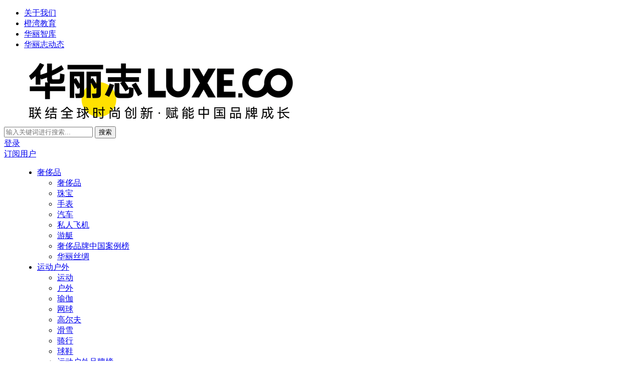

--- FILE ---
content_type: text/html; charset=UTF-8
request_url: https://luxe.co/brand/car-shoe
body_size: 48925
content:
<!DOCTYPE html>
<html lang="zh-CN">
<head>
    <meta charset="UTF-8">
    <meta name="viewport" content="width=device-width, initial-scale=1">
<title>Car Shoe &#8211; 华丽志</title>
<meta name='robots' content='max-image-preview:large' />
<style>
.home .home-banner .col-3{width:324px}
.single-content ul li, .hlz-page .page-content ul li {
    color: #000000;
    font-weight: 400;
    font-size: 16px;
    font-family: PingFangSC-Regular, PingFang SC;
    line-height: 28px;
}
.single-content a{font-size:16px !important}
.single-content hr{margin-bottom:25px}
@media (max-width:767px){
.single-content hr{margin-bottom:20px}
}
/*投究专区优化*/
.about-founder-content div>span{margin-top: 20px;display:block}
/*导航栏菜单间距*/
header .header-menu ul li{margin:0 26px}
header .header-menu.header-fix ul li{margin:0 22px}
.header-menu .sub-menu{height:auto !important}
.header-menu .sub-menu ul{gap:10px 50px}
.header-menu .sub-menu ul li{margin:0}
.header-menu ul .sub-menu li:nth-last-child(2),.header-menu ul li:last-child{margin:0 !important}
</style><link rel='dns-prefetch' href='//zz.bdstatic.com' />
<link rel='dns-prefetch' href='//res.wx.qq.com' />
<link rel='dns-prefetch' href='//lib.baomitu.com' />
<link rel='dns-prefetch' href='//image.luxe.co' />
<style id='classic-theme-styles-inline-css' type='text/css'>
/*! This file is auto-generated */
.wp-block-button__link{color:#fff;background-color:#32373c;border-radius:9999px;box-shadow:none;text-decoration:none;padding:calc(.667em + 2px) calc(1.333em + 2px);font-size:1.125em}.wp-block-file__button{background:#32373c;color:#fff;text-decoration:none}
</style>
<style id='global-styles-inline-css' type='text/css'>
body{--wp--preset--color--black: #000000;--wp--preset--color--cyan-bluish-gray: #abb8c3;--wp--preset--color--white: #ffffff;--wp--preset--color--pale-pink: #f78da7;--wp--preset--color--vivid-red: #cf2e2e;--wp--preset--color--luminous-vivid-orange: #ff6900;--wp--preset--color--luminous-vivid-amber: #fcb900;--wp--preset--color--light-green-cyan: #7bdcb5;--wp--preset--color--vivid-green-cyan: #00d084;--wp--preset--color--pale-cyan-blue: #8ed1fc;--wp--preset--color--vivid-cyan-blue: #0693e3;--wp--preset--color--vivid-purple: #9b51e0;--wp--preset--gradient--vivid-cyan-blue-to-vivid-purple: linear-gradient(135deg,rgba(6,147,227,1) 0%,rgb(155,81,224) 100%);--wp--preset--gradient--light-green-cyan-to-vivid-green-cyan: linear-gradient(135deg,rgb(122,220,180) 0%,rgb(0,208,130) 100%);--wp--preset--gradient--luminous-vivid-amber-to-luminous-vivid-orange: linear-gradient(135deg,rgba(252,185,0,1) 0%,rgba(255,105,0,1) 100%);--wp--preset--gradient--luminous-vivid-orange-to-vivid-red: linear-gradient(135deg,rgba(255,105,0,1) 0%,rgb(207,46,46) 100%);--wp--preset--gradient--very-light-gray-to-cyan-bluish-gray: linear-gradient(135deg,rgb(238,238,238) 0%,rgb(169,184,195) 100%);--wp--preset--gradient--cool-to-warm-spectrum: linear-gradient(135deg,rgb(74,234,220) 0%,rgb(151,120,209) 20%,rgb(207,42,186) 40%,rgb(238,44,130) 60%,rgb(251,105,98) 80%,rgb(254,248,76) 100%);--wp--preset--gradient--blush-light-purple: linear-gradient(135deg,rgb(255,206,236) 0%,rgb(152,150,240) 100%);--wp--preset--gradient--blush-bordeaux: linear-gradient(135deg,rgb(254,205,165) 0%,rgb(254,45,45) 50%,rgb(107,0,62) 100%);--wp--preset--gradient--luminous-dusk: linear-gradient(135deg,rgb(255,203,112) 0%,rgb(199,81,192) 50%,rgb(65,88,208) 100%);--wp--preset--gradient--pale-ocean: linear-gradient(135deg,rgb(255,245,203) 0%,rgb(182,227,212) 50%,rgb(51,167,181) 100%);--wp--preset--gradient--electric-grass: linear-gradient(135deg,rgb(202,248,128) 0%,rgb(113,206,126) 100%);--wp--preset--gradient--midnight: linear-gradient(135deg,rgb(2,3,129) 0%,rgb(40,116,252) 100%);--wp--preset--font-size--small: 13px;--wp--preset--font-size--medium: 20px;--wp--preset--font-size--large: 36px;--wp--preset--font-size--x-large: 42px;--wp--preset--spacing--20: 0.44rem;--wp--preset--spacing--30: 0.67rem;--wp--preset--spacing--40: 1rem;--wp--preset--spacing--50: 1.5rem;--wp--preset--spacing--60: 2.25rem;--wp--preset--spacing--70: 3.38rem;--wp--preset--spacing--80: 5.06rem;--wp--preset--shadow--natural: 6px 6px 9px rgba(0, 0, 0, 0.2);--wp--preset--shadow--deep: 12px 12px 50px rgba(0, 0, 0, 0.4);--wp--preset--shadow--sharp: 6px 6px 0px rgba(0, 0, 0, 0.2);--wp--preset--shadow--outlined: 6px 6px 0px -3px rgba(255, 255, 255, 1), 6px 6px rgba(0, 0, 0, 1);--wp--preset--shadow--crisp: 6px 6px 0px rgba(0, 0, 0, 1);}:where(.is-layout-flex){gap: 0.5em;}:where(.is-layout-grid){gap: 0.5em;}body .is-layout-flex{display: flex;}body .is-layout-flex{flex-wrap: wrap;align-items: center;}body .is-layout-flex > *{margin: 0;}body .is-layout-grid{display: grid;}body .is-layout-grid > *{margin: 0;}:where(.wp-block-columns.is-layout-flex){gap: 2em;}:where(.wp-block-columns.is-layout-grid){gap: 2em;}:where(.wp-block-post-template.is-layout-flex){gap: 1.25em;}:where(.wp-block-post-template.is-layout-grid){gap: 1.25em;}.has-black-color{color: var(--wp--preset--color--black) !important;}.has-cyan-bluish-gray-color{color: var(--wp--preset--color--cyan-bluish-gray) !important;}.has-white-color{color: var(--wp--preset--color--white) !important;}.has-pale-pink-color{color: var(--wp--preset--color--pale-pink) !important;}.has-vivid-red-color{color: var(--wp--preset--color--vivid-red) !important;}.has-luminous-vivid-orange-color{color: var(--wp--preset--color--luminous-vivid-orange) !important;}.has-luminous-vivid-amber-color{color: var(--wp--preset--color--luminous-vivid-amber) !important;}.has-light-green-cyan-color{color: var(--wp--preset--color--light-green-cyan) !important;}.has-vivid-green-cyan-color{color: var(--wp--preset--color--vivid-green-cyan) !important;}.has-pale-cyan-blue-color{color: var(--wp--preset--color--pale-cyan-blue) !important;}.has-vivid-cyan-blue-color{color: var(--wp--preset--color--vivid-cyan-blue) !important;}.has-vivid-purple-color{color: var(--wp--preset--color--vivid-purple) !important;}.has-black-background-color{background-color: var(--wp--preset--color--black) !important;}.has-cyan-bluish-gray-background-color{background-color: var(--wp--preset--color--cyan-bluish-gray) !important;}.has-white-background-color{background-color: var(--wp--preset--color--white) !important;}.has-pale-pink-background-color{background-color: var(--wp--preset--color--pale-pink) !important;}.has-vivid-red-background-color{background-color: var(--wp--preset--color--vivid-red) !important;}.has-luminous-vivid-orange-background-color{background-color: var(--wp--preset--color--luminous-vivid-orange) !important;}.has-luminous-vivid-amber-background-color{background-color: var(--wp--preset--color--luminous-vivid-amber) !important;}.has-light-green-cyan-background-color{background-color: var(--wp--preset--color--light-green-cyan) !important;}.has-vivid-green-cyan-background-color{background-color: var(--wp--preset--color--vivid-green-cyan) !important;}.has-pale-cyan-blue-background-color{background-color: var(--wp--preset--color--pale-cyan-blue) !important;}.has-vivid-cyan-blue-background-color{background-color: var(--wp--preset--color--vivid-cyan-blue) !important;}.has-vivid-purple-background-color{background-color: var(--wp--preset--color--vivid-purple) !important;}.has-black-border-color{border-color: var(--wp--preset--color--black) !important;}.has-cyan-bluish-gray-border-color{border-color: var(--wp--preset--color--cyan-bluish-gray) !important;}.has-white-border-color{border-color: var(--wp--preset--color--white) !important;}.has-pale-pink-border-color{border-color: var(--wp--preset--color--pale-pink) !important;}.has-vivid-red-border-color{border-color: var(--wp--preset--color--vivid-red) !important;}.has-luminous-vivid-orange-border-color{border-color: var(--wp--preset--color--luminous-vivid-orange) !important;}.has-luminous-vivid-amber-border-color{border-color: var(--wp--preset--color--luminous-vivid-amber) !important;}.has-light-green-cyan-border-color{border-color: var(--wp--preset--color--light-green-cyan) !important;}.has-vivid-green-cyan-border-color{border-color: var(--wp--preset--color--vivid-green-cyan) !important;}.has-pale-cyan-blue-border-color{border-color: var(--wp--preset--color--pale-cyan-blue) !important;}.has-vivid-cyan-blue-border-color{border-color: var(--wp--preset--color--vivid-cyan-blue) !important;}.has-vivid-purple-border-color{border-color: var(--wp--preset--color--vivid-purple) !important;}.has-vivid-cyan-blue-to-vivid-purple-gradient-background{background: var(--wp--preset--gradient--vivid-cyan-blue-to-vivid-purple) !important;}.has-light-green-cyan-to-vivid-green-cyan-gradient-background{background: var(--wp--preset--gradient--light-green-cyan-to-vivid-green-cyan) !important;}.has-luminous-vivid-amber-to-luminous-vivid-orange-gradient-background{background: var(--wp--preset--gradient--luminous-vivid-amber-to-luminous-vivid-orange) !important;}.has-luminous-vivid-orange-to-vivid-red-gradient-background{background: var(--wp--preset--gradient--luminous-vivid-orange-to-vivid-red) !important;}.has-very-light-gray-to-cyan-bluish-gray-gradient-background{background: var(--wp--preset--gradient--very-light-gray-to-cyan-bluish-gray) !important;}.has-cool-to-warm-spectrum-gradient-background{background: var(--wp--preset--gradient--cool-to-warm-spectrum) !important;}.has-blush-light-purple-gradient-background{background: var(--wp--preset--gradient--blush-light-purple) !important;}.has-blush-bordeaux-gradient-background{background: var(--wp--preset--gradient--blush-bordeaux) !important;}.has-luminous-dusk-gradient-background{background: var(--wp--preset--gradient--luminous-dusk) !important;}.has-pale-ocean-gradient-background{background: var(--wp--preset--gradient--pale-ocean) !important;}.has-electric-grass-gradient-background{background: var(--wp--preset--gradient--electric-grass) !important;}.has-midnight-gradient-background{background: var(--wp--preset--gradient--midnight) !important;}.has-small-font-size{font-size: var(--wp--preset--font-size--small) !important;}.has-medium-font-size{font-size: var(--wp--preset--font-size--medium) !important;}.has-large-font-size{font-size: var(--wp--preset--font-size--large) !important;}.has-x-large-font-size{font-size: var(--wp--preset--font-size--x-large) !important;}
.wp-block-navigation a:where(:not(.wp-element-button)){color: inherit;}
:where(.wp-block-post-template.is-layout-flex){gap: 1.25em;}:where(.wp-block-post-template.is-layout-grid){gap: 1.25em;}
:where(.wp-block-columns.is-layout-flex){gap: 2em;}:where(.wp-block-columns.is-layout-grid){gap: 2em;}
.wp-block-pullquote{font-size: 1.5em;line-height: 1.6;}
</style>
<link rel='stylesheet' id='remixicon-css' href='https://lib.baomitu.com/remixicon/4.2.0/remixicon.min.css' type='text/css' media='all' />
<link rel='stylesheet' id='dashicons-css' href='https://image.luxe.co/wp-includes/css/dashicons.min.css' type='text/css' media='all' />
<link rel='stylesheet' id='bootstrap-css' href='https://image.luxe.co/wp-content/themes/luxe2023-pc/assets/css/bootstrap.min.css' type='text/css' media='all' />
<link rel='stylesheet' id='style-css' href='https://image.luxe.co/wp-content/themes/luxe2023-pc/assets/css/style-20240711.css' type='text/css' media='all' />
<script type="text/javascript" src="https://image.luxe.co/wp-includes/js/jquery/jquery.min.js?ver=3.7.1" id="jquery-core-js"></script>
<script type="text/javascript" src="https://image.luxe.co/wp-includes/js/jquery/jquery-migrate.min.js?ver=3.4.1" id="jquery-migrate-js"></script>
<script type="text/javascript" id="wpjam-ajax-js-before">
/* <![CDATA[ */
var ajaxurl	= "https://luxe.co/wp-admin/admin-ajax.php";
/* ]]> */
</script>
<script type="text/javascript" src="https://image.luxe.co/wp-content/plugins/wpjam-basic/static/ajax.js" id="wpjam-ajax-js"></script>
<script type="text/javascript" src="https://image.luxe.co/wp-content/plugins/wpjam-debug/extends/wpjam-comment/static/ajax-action.js" id="comment-action-js"></script>
<script type="text/javascript" src="https://res.wx.qq.com/open/js/jweixin-1.6.0.js" id="jweixin-js"></script>
<script type="text/javascript" id="jweixin-js-after">
/* <![CDATA[ */
let weixin_share	= {"appid":"wx569d70cd85a683b3","debug":false,"timestamp":1769461956,"nonce_str":"nDgE0bbmjvTe6Ytw","signature":"989cc87573b26762242837ceb34bd3f7c0952b7a","img":"https:\/\/image.luxe.co\/wp-content\/uploads\/2024\/05\/%E7%94%BB%E6%9D%BF.png?x-oss-process=image\/resize,m_fill,w_120,h_120","title":"Brand  Car Shoe","desc":"","link":"https:\/\/luxe.co\/brand\/car-shoe","jsApiList":["checkJsApi","updateAppMessageShareData","updateTimelineShareData"],"openTagList":["wx-open-audio","wx-open-launch-app","wx-open-launch-weapp"]};

	weixin_share.desc	= weixin_share.desc || weixin_share.link;

	/*微信 JS SDK 封装*/
	wx.config({
		debug:			weixin_share.debug,
		appId: 			weixin_share.appid,
		timestamp:		weixin_share.timestamp,
		nonceStr:		weixin_share.nonce_str,
		signature:		weixin_share.signature,
		jsApiList:		weixin_share.jsApiList,
		openTagList:	weixin_share.openTagList
	});

	wx.ready(function(){
		wx.updateAppMessageShareData({
			title:	weixin_share.title,
			desc:	weixin_share.desc,
			link: 	weixin_share.link,
			imgUrl:	weixin_share.img,
			success: function(res){
				console.log(res);
			}
		});

		wx.updateTimelineShareData({
			title:	weixin_share.title,
			link: 	weixin_share.link,
			imgUrl:	weixin_share.img,
			success: function(res){
				console.log(res);
			}
		});
	});

	wx.error(function(res){
		console.log(res);
	});
/* ]]> */
</script>


<script type="text/javascript">
	var _hmt = _hmt || [];
	(function(){
	var hm = document.createElement("script");
	hm.src = "https://hm.baidu.com/hm.js?2dac60b6f3b7f54b7968929c4608747f";
	hm.setAttribute('async', 'true');
	document.getElementsByTagName('head')[0].appendChild(hm);
	})();
</script>

		<link rel="icon" href="https://image.luxe.co/wp-content/uploads/2024/05/cropped-%E5%BE%AE%E4%BF%A1%E5%9B%BE%E7%89%87_20240531144919.jpg?x-oss-process=image/resize,m_fill,w_64,h_64" sizes="32x32" />
<link rel="icon" href="https://image.luxe.co/wp-content/uploads/2024/05/cropped-%E5%BE%AE%E4%BF%A1%E5%9B%BE%E7%89%87_20240531144919.jpg?x-oss-process=image/resize,m_fill,w_384,h_384" sizes="192x192" />
<link rel="apple-touch-icon" href="https://image.luxe.co/wp-content/uploads/2024/05/cropped-%E5%BE%AE%E4%BF%A1%E5%9B%BE%E7%89%87_20240531144919.jpg?x-oss-process=image/resize,m_fill,w_360,h_360" />
<meta name="msapplication-TileImage" content="https://image.luxe.co/wp-content/uploads/2024/05/cropped-%E5%BE%AE%E4%BF%A1%E5%9B%BE%E7%89%87_20240531144919.jpg" />
    <script>
                var current_post_url = '';
                var is_login = false;
        var is_mobile = false;
        var template_directory_uri ='https://luxe.co/wp-content/themes/luxe2023-pc';
        var redirect_url =""    </script>
</head>
<body class="archive tax-brand term-car-shoe term-385"> 
    <!-- header -->
    <header>
        <div class="header-top">
            <div class="container">
                <div class="row align-items-start">
                    <div class="col">
                        <ul class="top-menu">
                            <li id="menu-item-283293" class="menu-item menu-item-type-post_type menu-item-object-page menu-item-283293"><a href="https://luxe.co/about">关于我们</a></li>
<li id="menu-item-283295" class="menu-item menu-item-type-custom menu-item-object-custom menu-item-283295"><a href="http://orangebay.org/">橙湾教育</a></li>
<li id="menu-item-283296" class="menu-item menu-item-type-custom menu-item-object-custom menu-item-283296"><a href="https://luxe.co/page/hlzk">华丽智库</a></li>
<li id="menu-item-288495" class="menu-item menu-item-type-taxonomy menu-item-object-post_tag menu-item-288495"><a href="https://luxe.co/tag/huali-news">华丽志动态</a></li>
                        </ul>
                    </div>
                    <div class="col">
                        <div class="top-logo">
                                                                                    <a href="https://luxe.co/">
                                <img class="lazyload" src="https://image.luxe.co/wp-content/uploads/2024/05/logo.gif?orientation=landscape&#038;width=609&#038;height=132" alt="联结全球时尚创新· 赋能中国品牌成长" />
                            </a>
                                                    </div>
                    </div>
                    <div class="col">
                        <div class="top-button">
                            <form action="https://luxe.co/" class="navbar-search">
                                <div class="search-field">
                                    <input type="text" class="navbar-search-field" name="s" placeholder="输入关键词进行搜索..." required="true">
                                    <button class="navbar-search-btn btn-transition" type="submit">搜索</button>
                                </div>
                                <a href="javascript:;" class="navbar-search-close"><i class="dashicons dashicons-no-alt"></i></a>
                            </form>
                            <div class="head-search">
                                <i class="icon-search"></i>
                            </div>
                            <div class="top-sign-in">
                                                            <a href="javascript:;" onclick="show_modal('sms-reg');">登录</a>
                                                        </div>
                            <div class="top-subscribe">
                                <a href="/subscriber">订阅用户</a>
                            </div>
                                                    </div>
                    </div>
                </div>
            </div>
        </div>
        <div class="header-menu text-center">
            <div class="container">
                <ul>
                                <li class="menu-item-362647 menu-item-has-children ">
                    <a href="#">奢侈品</a><i class="icon-dropdown"></i>                    <div class="sub-menu">
                        <ul>
                            <li class=""><a href="https://luxe.co/category/luxury">奢侈品</a></li><li class=""><a href="https://luxe.co/tag/jewelry">珠宝</a></li><li class=""><a href="https://luxe.co/tag/watch">手表</a></li><li class=""><a href="https://luxe.co/tag/automobile">汽车</a></li><li class=""><a href="https://luxe.co/tag/private-jet">私人飞机</a></li><li class=""><a href="https://luxe.co/tag/%e6%b8%b8%e8%89%87">游艇</a></li><li class=""><a href="https://luxe.co/tag/%e5%a5%a2%e4%be%88%e5%93%81%e7%89%8c%e6%a1%88%e4%be%8b%e6%a6%9c">奢侈品牌中国案例榜</a></li><li class=""><a href="https://luxe.co/tag/hualisilk">华丽丝绸</a></li>                        </ul>
                    </div>
                                    </li>
                                <li class="menu-item-398983 menu-item-has-children ">
                    <a href="https://luxe.co/category/sportoutdoor">运动户外</a><i class="icon-dropdown"></i>                    <div class="sub-menu">
                        <ul>
                            <li class=""><a href="https://luxe.co/category/sportoutdoor/sport">运动</a></li><li class=""><a href="https://luxe.co/category/sportoutdoor/outdoor">户外</a></li><li class=""><a href="https://luxe.co/tag/%e7%91%9c%e4%bc%bd">瑜伽</a></li><li class=""><a href="https://luxe.co/tag/%e7%bd%91%e7%90%83">网球</a></li><li class=""><a href="https://luxe.co/tag/%e9%ab%98%e5%b0%94%e5%a4%ab">高尔夫</a></li><li class=""><a href="https://luxe.co/tag/%e6%bb%91%e9%9b%aa">滑雪</a></li><li class=""><a href="https://luxe.co/tag/%e8%87%aa%e8%a1%8c%e8%bd%a6%e9%aa%91%e8%a1%8c">骑行</a></li><li class=""><a href="https://luxe.co/tag/%e8%bf%90%e5%8a%a8%e9%9e%8b%e7%90%83%e9%9e%8b">球鞋</a></li><li class=""><a href="https://luxe.co/tag/monthly-sports-and-outdoors">运动户外品牌榜</a></li>                        </ul>
                    </div>
                                    </li>
                                <li class="menu-item-398989 menu-item-has-children ">
                    <a href="https://luxe.co/category/finance-investment">金融投资</a><i class="icon-dropdown"></i>                    <div class="sub-menu">
                        <ul>
                            <li class=""><a href="https://luxe.co/category/financereport">财报速递</a></li><li class=""><a href="https://luxe.co/category/finance-investment/funding">融资</a></li><li class=""><a href="https://luxe.co/category/finance-investment/ma">并购</a></li><li class=""><a href="https://luxe.co/category/finance-investment/ipo">IPO</a></li><li class=""><a href="https://luxe.co/tag/%e8%82%a1%e7%a5%a8">股票</a></li><li class=""><a href="https://luxe.co/tag/%e4%b8%ad%e5%9b%bd%e8%b5%84%e6%9c%ac">中国资本</a></li><li class=""><a href="https://luxe.co/tag/%e6%8a%95%e8%b5%84%e6%9c%ba%e6%9e%84">投资机构</a></li><li class=""><a href="https://luxe.co/tag/funding-weekly">全球时尚投资周报</a></li><li class=""><a href="https://luxe.co/tag/luxury-share-price">奢侈品股票月报</a></li><li class=""><a href="https://luxe.co/tag/luxeco-fashion-investment-forum">华丽志时尚投资论坛/沙龙</a></li><li class=""><a href="https://luxe.co/category/investment-thesis">华丽志投研论文</a></li>                        </ul>
                    </div>
                                    </li>
                                <li class="menu-item-398984 menu-item-has-children ">
                    <a href="https://luxe.co/category/reports">研究报告</a><i class="icon-dropdown"></i>                    <div class="sub-menu">
                        <ul>
                            <li class=""><a href="https://luxe.co/category/reports/huolibang">华丽志品牌活力榜</a></li><li class=""><a href="https://luxe.co/category/reports/luxeco-report">华丽志独家研报</a></li><li class=""><a href="https://luxe.co/category/reports/luxeco-intelligence">华丽智库</a></li><li class=""><a href="https://luxe.co/category/reports/report-others">第三方报告</a></li>                        </ul>
                    </div>
                                    </li>
                                <li class="menu-item-66897 menu-item-has-children ">
                    <a href="https://luxe.co/category/fashion">时装配饰</a><i class="icon-dropdown"></i>                    <div class="sub-menu">
                        <ul>
                            <li class=""><a href="https://luxe.co/tag/%e5%a5%b3%e8%a3%85">女装</a></li><li class=""><a href="https://luxe.co/tag/%e7%94%b7%e8%a3%85">男装</a></li><li class=""><a href="https://luxe.co/tag/china-brand">中国品牌</a></li><li class=""><a href="https://luxe.co/tag/%e4%b8%ad%e5%9b%bd-%e5%8d%8e%e4%ba%ba%e8%ae%be%e8%ae%a1%e5%b8%88">中国/华裔设计师</a></li><li class=""><a href="https://luxe.co/tag/overseas-designers">海外设计师</a></li><li class=""><a href="https://luxe.co/tag/designers-monthly">华丽中国设计师月报</a></li><li class=""><a href="https://luxe.co/tag/fashion-week">时装周</a></li><li class=""><a href="https://luxe.co/tag/exibition">贸易展会</a></li><li class=""><a href="https://luxe.co/tag/retailer">零售商</a></li><li class=""><a href="https://luxe.co/tag/glasses">眼镜</a></li><li class=""><a href="https://luxe.co/tag/%e7%9a%ae%e5%85%b7-%e5%8c%85%e8%a2%8b">皮具</a></li><li class=""><a href="https://luxe.co/tag/%e9%9e%8b%e5%b1%a5">鞋履</a></li><li class=""><a href="https://luxe.co/tag/underwear">内衣</a></li><li class=""><a href="https://luxe.co/tag/%e7%ab%a5%e8%a3%85-%e5%84%bf%e7%ab%a5%e7%94%a8%e5%93%81">童装/儿童用品</a></li><li class=""><a href="https://luxe.co/tag/fabric">面料</a></li><li class=""><a href="https://luxe.co/tag/%e4%be%9b%e5%ba%94%e9%93%be">供应链</a></li><li class=""><a href="https://luxe.co/tag/sustainable-fashion">可持续</a></li>                        </ul>
                    </div>
                                    </li>
                                <li class="menu-item-66900 menu-item-has-children ">
                    <a href="https://luxe.co/category/beauty">美容香水</a><i class="icon-dropdown"></i>                    <div class="sub-menu">
                        <ul>
                            <li class=""><a href="https://luxe.co/tag/%e6%8a%a4%e8%82%a4">护肤</a></li><li class=""><a href="https://luxe.co/tag/%e5%bd%a9%e5%a6%86">彩妆</a></li><li class=""><a href="https://luxe.co/tag/%e9%a6%99%e6%b0%b4">香水</a></li><li class=""><a href="https://luxe.co/tag/%e4%b8%aa%e6%8a%a4">个护</a></li><li class=""><a href="https://luxe.co/tag/%e7%be%8e%e5%ae%b9%e8%ae%be%e5%a4%87">美容设备</a></li><li class=""><a href="https://luxe.co/tag/%e7%be%8e%e5%ae%b9%e9%a6%99%e6%b0%b4%e6%a1%88%e4%be%8b%e6%a6%9c">美容香水案例榜</a></li>                        </ul>
                    </div>
                                    </li>
                                <li class="menu-item-67069 menu-item-has-children ">
                    <a href="https://luxe.co/category/lifestyle">生活方式</a><i class="icon-dropdown"></i>                    <div class="sub-menu">
                        <ul>
                            <li class=""><a href="https://luxe.co/category/lifestyle/taste">美食</a></li><li class=""><a href="https://luxe.co/category/lifestyle/home">家居</a></li><li class=""><a href="https://luxe.co/category/lifestyle/art">艺术</a></li><li class=""><a href="https://luxe.co/category/lifestyle/fun">娱乐</a></li><li class=""><a href="https://luxe.co/category/lifestyle/travel">旅行</a></li><li class=""><a href="https://luxe.co/category/hotel">酒店</a></li><li class=""><a href="https://luxe.co/category/lifestyle/wellness">健康养生</a></li>                        </ul>
                    </div>
                                    </li>
                                <li class="menu-item-398964 menu-item-has-children ">
                    <a href="https://luxe.co/category/commercial-property">商业地产</a><i class="icon-dropdown"></i>                    <div class="sub-menu">
                        <ul>
                            <li class=""><a href="https://luxe.co/category/commercial-property">商业地产</a></li>                        </ul>
                    </div>
                                    </li>
                                <li class="menu-item-398978 menu-item-has-children ">
                    <a href="#">人物</a><i class="icon-dropdown"></i>                    <div class="sub-menu">
                        <ul>
                            <li class=""><a href="https://luxe.co/category/interview/founder-interview">创始人专访</a></li><li class=""><a href="https://luxe.co/category/interview/designer-interview">设计师专访</a></li><li class=""><a href="https://luxe.co/category/interview/executive-interview">高管专访</a></li><li class=""><a href="https://luxe.co/category/hr">人事动向</a></li><li class=""><a href="https://luxe.co/category/yuyan">余燕专栏</a></li>                        </ul>
                    </div>
                                    </li>
                                <li class="menu-item-66901 menu-item-has-children ">
                    <a href="https://luxe.co/category/tech">科技</a><i class="icon-dropdown"></i>                    <div class="sub-menu">
                        <ul>
                            <li class=""><a href="https://luxe.co/tag/%e6%97%b6%e5%b0%9a%e7%94%b5%e5%95%86">时尚电商</a></li><li class=""><a href="https://luxe.co/tag/wearables">可穿戴技术</a></li><li class=""><a href="https://luxe.co/tag/ai">人工智能</a></li><li class=""><a href="https://luxe.co/tag/3d">3D</a></li><li class=""><a href="https://luxe.co/tag/ar">AR</a></li><li class=""><a href="https://luxe.co/tag/vr">VR</a></li><li class=""><a href="https://luxe.co/tag/new-material">新材料</a></li><li class=""><a href="https://luxe.co/tag/2b-service">企业服务</a></li>                        </ul>
                    </div>
                                    </li>
                                <li class="menu-item-362710 menu-item-has-children ">
                    <a href="#">关于华丽志</a><i class="icon-dropdown"></i>                    <div class="sub-menu">
                        <ul>
                            <li class=""><a href="https://luxe.co/about">关于华丽志</a></li><li class=""><a href="https://luxe.co/category/luxeco-events">华丽志活动</a></li><li class=""><a href="https://luxe.co/bd">商务合作</a></li><li class=""><a href="https://luxe.co/tag/huali-news">新闻中心</a></li><li class=""><a href="https://luxe.co/copyright">版权声明</a></li><li class=""><a href="https://luxe.co/privacy">隐私政策</a></li>                        </ul>
                    </div>
                                    </li>
                                <li class="menu-search">
                    <i class="icon-search"></i>
                </li>
                </ul>
            </div>
        </div>
    </header>    <!-- 最新文章+侧边栏 -->
    <div class="home-list">
        <div class="container">
            <div class="row">
                <div class="col-8">
                    <div class="home-new-posts">
    <div class="home-new-title">
        <a href="javascript:history.go(-1)">
            <i class="icon-go-back"></i>
        </a>
        <h3>Car Shoe</h3>                    
        <ul>
            <li class="current-menu">
                <a href="#" class="home-posts-switch" data-attribute="-1">全部内容</a>
            </li>
            <li>
                <a href="#" class="home-posts-switch" data-attribute="1">华丽志订阅用户</a>
            </li>
                                    <li>
                <a href="https://luxe.co/category/yuyan" class="" data-attribute="3">余燕专栏</a>
            </li>
                    </ul>
    </div>
    <div class="home-posts-list">

        
<div class="posts-list-item">
    <div class="posts-img">
        <a href="https://luxe.co/post/107521" target="_blank">
            <img class="lazyload" src="https://image.luxe.co/wp-content/uploads/2019/11/image-asset.jpeg?x-oss-process=image/resize,m_fill,w_640,h_396" alt="Prada 集团获得奢侈品行业首个“可持续性”商业贷款，为期5年总额5000万欧元" />
                    </a>
    </div>
    <div class="posts-text">
        <div class="posts-title">
                            <span class="vip-tag-1">订阅用户</span>
			            <h2>
                <a href="https://luxe.co/post/107521" target="_blank">Prada 集团获得奢侈品行业首个“可持续性”商业贷款，为期5年总额5000万欧元</a>
            </h2>
        </div>
        <div class="posts-excerpt text-overflow-ellipsis-2">
            <p>如果 Prada 集团能够实现协议规定的可持续发展目标， 法国东方汇理银行将相应地对贷款利率进行下调。</p>
        </div>
        <div class="posts-meta">
            <div class="posts-cat">
                <a href="https://luxe.co/category/luxury" rel="category tag">奢侈品</a><span>|</span><a href="https://luxe.co/category/finance-investment/funding" rel="category tag">融资</a><span>|</span><a href="https://luxe.co/category/finance-investment" rel="category tag">金融投资</a>            </div>
            <span class="posts-time">2019-11-06 21:00</span>
        </div>
    </div>
</div>
<div class="posts-list-item">
    <div class="posts-img">
        <a href="https://luxe.co/post/14441" target="_blank">
            <img class="lazyload" src="https://image.luxe.co/wp-content/uploads/2015/02/miu-miu.jpg?x-oss-process=image/resize,m_fill,w_640,h_396" alt="Prada 集团最新年度销售简报 同比下跌 1%" />
                    </a>
    </div>
    <div class="posts-text">
        <div class="posts-title">
                            <span class="vip-tag-1">订阅用户</span>
			            <h2>
                <a href="https://luxe.co/post/14441" target="_blank">Prada 集团最新年度销售简报 同比下跌 1%</a>
            </h2>
        </div>
        <div class="posts-excerpt text-overflow-ellipsis-2">
            <p>Prada 集团发布2015财会年度业绩快报：集团销售总额 35.52亿欧元，同比下跌 1%。</p>
        </div>
        <div class="posts-meta">
            <div class="posts-cat">
                <a href="https://luxe.co/category/luxury" rel="category tag">奢侈品</a><span>|</span><a href="https://luxe.co/category/financereport" rel="category tag">财报速递</a>            </div>
            <span class="posts-time">2015-02-23 22:14</span>
        </div>
    </div>
</div>
<div class="posts-list-item">
    <div class="posts-img">
        <a href="https://luxe.co/post/10855" target="_blank">
            <img class="lazyload" src="https://image.luxe.co/wp-content/uploads/2014/12/prada_ad_campaign_advertising_fall_winter_2014_2015.jpg?x-oss-process=image/resize,m_fill,w_640,h_396" alt="Prada第三季度销售净利润齐跌 鞋类男装独秀" />
                    </a>
    </div>
    <div class="posts-text">
        <div class="posts-title">
                            <span class="vip-tag-1">订阅用户</span>
			            <h2>
                <a href="https://luxe.co/post/10855" target="_blank">Prada第三季度销售净利润齐跌 鞋类男装独秀</a>
            </h2>
        </div>
        <div class="posts-excerpt text-overflow-ellipsis-2">
            <p>Prada最新季报显示，公司净利润大跌43.8%，分析师表示担忧。</p>
        </div>
        <div class="posts-meta">
            <div class="posts-cat">
                <a href="https://luxe.co/category/luxury" rel="category tag">奢侈品</a><span>|</span><a href="https://luxe.co/category/financereport" rel="category tag">财报速递</a>            </div>
            <span class="posts-time">2014-12-06 22:24</span>
        </div>
    </div>
</div>
<div class="posts-list-item">
    <div class="posts-img">
        <a href="https://luxe.co/post/4530" target="_blank">
            <img class="lazyload" src="https://image.luxe.co/wp-content/uploads/2014/04/Prada-2014.jpg?x-oss-process=image/resize,m_fill,w_640,h_396" alt="Prada 2013年报－增长放缓，潜力依旧" />
                    </a>
    </div>
    <div class="posts-text">
        <div class="posts-title">
                            <span class="vip-tag-1">订阅用户</span>
			            <h2>
                <a href="https://luxe.co/post/4530" target="_blank">Prada 2013年报－增长放缓，潜力依旧</a>
            </h2>
        </div>
        <div class="posts-excerpt text-overflow-ellipsis-2">
            <p>Prada 集团2014年业绩报告, 展示核心价值链和未来发展前景</p>
        </div>
        <div class="posts-meta">
            <div class="posts-cat">
                <a href="https://luxe.co/category/luxury" rel="category tag">奢侈品</a><span>|</span><a href="https://luxe.co/category/financereport" rel="category tag">财报速递</a>            </div>
            <span class="posts-time">2014-04-03 16:19</span>
        </div>
    </div>
</div>
<div class="posts-list-item">
    <div class="posts-img">
        <a href="https://luxe.co/post/2240" target="_blank">
            <img class="lazyload" src="https://image.luxe.co/wp-content/uploads/2013/09/%E5%B1%8F%E5%B9%95%E5%BF%AB%E7%85%A7-2013-09-17-%E4%B8%8B%E5%8D%8810.53.48.png?x-oss-process=image/resize,m_fill,w_640,h_396" alt="Prada 发布2013年上半年完整财报" />
                    </a>
    </div>
    <div class="posts-text">
        <div class="posts-title">
                            <span class="vip-tag-1">订阅用户</span>
			            <h2>
                <a href="https://luxe.co/post/2240" target="_blank">Prada 发布2013年上半年完整财报</a>
            </h2>
        </div>
        <div class="posts-excerpt text-overflow-ellipsis-2">
            <p>Prada 集团发布2013年上半年（2月－7月）完整财报：销售收入17.27亿欧元，按不变汇率同比增长 14.8%；净利润3.08亿欧元，净利润率17.8%，比去年低了0.7个百分点</p>
        </div>
        <div class="posts-meta">
            <div class="posts-cat">
                <a href="https://luxe.co/category/luxury" rel="category tag">奢侈品</a><span>|</span><a href="https://luxe.co/category/financereport" rel="category tag">财报速递</a>            </div>
            <span class="posts-time">2013-09-17 23:29</span>
        </div>
    </div>
</div>
<div class="posts-list-item">
    <div class="posts-img">
        <a href="https://luxe.co/post/1636" target="_blank">
            <img class="lazyload" src="https://image.luxe.co/wp-content/uploads/2013/08/prada-2013-prada6.jpg?x-oss-process=image/resize,m_fill,w_640,h_396" alt="Prada 2013年上半年业绩报告" />
                    </a>
    </div>
    <div class="posts-text">
        <div class="posts-title">
                            <span class="vip-tag-1">订阅用户</span>
			            <h2>
                <a href="https://luxe.co/post/1636" target="_blank">Prada 2013年上半年业绩报告</a>
            </h2>
        </div>
        <div class="posts-excerpt text-overflow-ellipsis-2">
            <p>PRADA 集团昨天发布2013年上半年（2月～7月）业绩报告：销售收入17.27亿欧元，按不变汇率同比增长 14.8%，对比第一季度数据，第二季度在各地区销售增速／同店增长等方面都有些许放缓。</p>
        </div>
        <div class="posts-meta">
            <div class="posts-cat">
                <a href="https://luxe.co/category/luxury" rel="category tag">奢侈品</a><span>|</span><a href="https://luxe.co/category/financereport" rel="category tag">财报速递</a>            </div>
            <span class="posts-time">2013-08-09 10:36</span>
        </div>
    </div>
</div>
        <!-- 查看更多 -->
        <div class="posts-list-load text-center">
            <span class="btn-transition post-loadmore" data-is_home_query="1">查看更多</span>
        </div>

    </div>
</div>                </div>
                <div class="col-4 theme-sidebar">
                                    </div>
            </div>
        </div>
    </div>

    <!-- 页脚 -->
    <footer>
        <div class="container">
            <div class="row align-items-start">
                <div class="col">
                    <div class="footer-logo">
                        <img class="lazyload" src="https://image.luxe.co/wp-content/uploads/2024/05/pc-头部-logo.png?orientation=landscape&#038;width=609&#038;height=132" alt="联结全球时尚创新· 赋能中国品牌成长" />                    </div>
                </div>
                <div class="col">
                    <ul class="footer-social">
                    
                                                    <li>
                                <a href="#dahuzi44a38beae0a806b3165119e6a9e875dc" data-bs-toggle="modal" role="button">
                                    <img class="lazyload" src="https://image.luxe.co/wp-content/uploads/2023/05/icon-wechat-1.png?orientation=landscape&width=76&height=76" alt="" />
                                </a>
                            </li>
                            <div class="modal fade social-weixin" data-bs-backdrop="static" id="dahuzi44a38beae0a806b3165119e6a9e875dc" aria-hidden="true" tabindex="-1">
                                <div class="modal-dialog modal-dialog-centered">
                                    <div class="modal-content">
                                        <div class="modal-header">
                                            <h3 class="site-title">微信公众号</h3>
                                            <button type="button" class="btn-close" data-bs-dismiss="modal" aria-label="Close"></button>
                                        </div>
                                        <div class="modal-body">
                                            <img class="lazyload" src="https://image.luxe.co/wp-content/uploads/2024/06/WechatIMG1165-拷贝.jpg?orientation=landscape&width=300&height=300" alt="" />
                                        </div>
                                    </div>
                                </div>
                            </div>
                                                    <li>
                                <a href="http://weibo.com/luxuryinvestment" target="_blank" rel="nofollow">
                                    <img class="lazyload" src="https://image.luxe.co/wp-content/uploads/2023/05/icon-weibo.png?orientation=landscape&width=76&height=76" alt="" />
                                </a>
                            </li>
                        
                        
                                                    <li>
                                <a href="#dahuzi04bba8e193b10be9f6f5faaf4da66fc9" data-bs-toggle="modal" role="button">
                                    <img class="lazyload" src="https://image.luxe.co/wp-content/uploads/2023/05/icon-apple.png?orientation=landscape&width=76&height=76" alt="" />
                                </a>
                            </li>
                            <div class="modal fade social-weixin" data-bs-backdrop="static" id="dahuzi04bba8e193b10be9f6f5faaf4da66fc9" aria-hidden="true" tabindex="-1">
                                <div class="modal-dialog modal-dialog-centered">
                                    <div class="modal-content">
                                        <div class="modal-header">
                                            <h3 class="site-title">扫码下载APP</h3>
                                            <button type="button" class="btn-close" data-bs-dismiss="modal" aria-label="Close"></button>
                                        </div>
                                        <div class="modal-body">
                                            <img class="lazyload" src="https://image.luxe.co/wp-content/uploads/2024/04/app-链接.png?orientation=landscape&width=400&height=400" alt="" />
                                        </div>
                                    </div>
                                </div>
                            </div>
                        
                                                    <li>
                                <a href="#dahuzi04bba8e193b10be9f6f5faaf4da66fc9" data-bs-toggle="modal" role="button">
                                    <img class="lazyload" src="https://image.luxe.co/wp-content/uploads/2023/05/icon-android.png?orientation=landscape&width=76&height=76" alt="" />
                                </a>
                            </li>
                            <div class="modal fade social-weixin" data-bs-backdrop="static" id="dahuzi04bba8e193b10be9f6f5faaf4da66fc9" aria-hidden="true" tabindex="-1">
                                <div class="modal-dialog modal-dialog-centered">
                                    <div class="modal-content">
                                        <div class="modal-header">
                                            <h3 class="site-title">扫码下载APP</h3>
                                            <button type="button" class="btn-close" data-bs-dismiss="modal" aria-label="Close"></button>
                                        </div>
                                        <div class="modal-body">
                                            <img class="lazyload" src="https://image.luxe.co/wp-content/uploads/2024/04/app-链接.png?orientation=landscape&width=400&height=400" alt="" />
                                        </div>
                                    </div>
                                </div>
                            </div>
                        
                                            </ul>
                    <ul class="footer-menu">
                        <li class="menu-item menu-item-type-post_type menu-item-object-page menu-item-283293"><a href="https://luxe.co/about">关于我们</a></li>
<li class="menu-item menu-item-type-custom menu-item-object-custom menu-item-283295"><a href="http://orangebay.org/">橙湾教育</a></li>
<li class="menu-item menu-item-type-custom menu-item-object-custom menu-item-283296"><a href="https://luxe.co/page/hlzk">华丽智库</a></li>
<li class="menu-item menu-item-type-taxonomy menu-item-object-post_tag menu-item-288495"><a href="https://luxe.co/tag/huali-news">华丽志动态</a></li>
                    </ul>
                </div>
            </div>
            <div class="footer-copyright text-center">
                <p>2026 华丽集（常州）网络科技有限公司</p>
<p><a href="http://beian.miit.gov.cn/" rel="nofollow" target="_blank">苏ICP备14052390号-1</a></p><p><a href="https://image.luxe.co/wp-content/uploads/2021/12/ICP%E8%AF%81.pdf" rel="nofollow" target="_blank">苏ICP证B2-20211669</a></p><p><a href="https://beian.mps.gov.cn/#/query/webSearch" rel="nofollow" target="_blank">苏公网安备32040502000194号</a></p>            </div>
        </div>
    </footer>
    <!--微信分享二维码-->
    <div class="modal fade share-weixin" data-bs-backdrop="static" id="share-weixin" aria-hidden="true" tabindex="-1">
        <div class="modal-dialog modal-dialog-centered">
            <div class="modal-content">
                <div class="modal-header">
                    <h3 class="site-title">微信扫一扫</h3>
                    <button type="button" class="btn-close" data-bs-dismiss="modal" aria-label="Close"></button>
                </div>
                <div class="modal-body">
                    <img src="https://luxe.co/wp-content/themes/luxe2023-pc/public/qrcode?data=https://luxe.co/post/1636" alt="" />
                </div>
            </div>
        </div>
    </div>
    <!--通用弹框-->
    <div class="modal fade" id="pc-default-modal" tabindex="-1" role="dialog" data-bs-backdrop="static" aria-hidden="true">
        <div class="modal-dialog modal-dialog-centered login-modal" role="document">
            <div class="modal-content">
                <div class="modal-header">
                    <h5 class="modal-title" id="modalCenterTitle"></h5>
                    <button type="button" class="btn-close" data-bs-dismiss="modal" aria-label="Close"></button>
                </div>
                <div class="modal-body">
                    <p class="text-center mb-3">Loading...</p>
                </div>
            </div>
        </div>
    </div>

    
    
    
        <div class="progress-wrap">
        <svg class="progress-circle svg-content" width="100%" height="100%" viewBox="-1 -1 102 102">
            <path d="M50,1 a49,49 0 0,1 0,98 a49,49 0 0,1 0,-98" style="transition: stroke-dashoffset 10ms linear 0s; stroke-dasharray: 307.919, 307.919; stroke-dashoffset: 307.919;"></path>
        </svg>
    </div>
    <script type="text/javascript" src="https://zz.bdstatic.com/linksubmit/push.js" id="baidu_zz-js"></script>
<script type="text/javascript" src="https://image.luxe.co/wp-content/themes/luxe2023-pc/assets/js/jquery.liMarquee.js?ver=4.6" id="liMarquee-js"></script>
<script type="text/javascript" src="https://image.luxe.co/wp-content/themes/luxe2023-pc/assets/js/bootstrap.min.js?ver=5.1.3" id="bootstrap-js"></script>
<script type="text/javascript" src="https://image.luxe.co/wp-content/themes/luxe2023-pc/assets/js/lazysizes.min.js?ver=5.2.1" id="lazysizes-js"></script>
<script type="text/javascript" src="https://image.luxe.co/wp-content/themes/luxe2023-pc/assets/js/old-script.js" id="old-script-js"></script>
<script type="text/javascript" src="https://image.luxe.co/wp-content/themes/luxe2023-pc/assets/js/theia-sticky-sidebar.js" id="theia-sticky-sidebar-js"></script>
<script type="text/javascript" id="main-js-extra">
/* <![CDATA[ */
var wpjam_theme = [];
wpjam_theme = {"ajaxurl":"https:\/\/luxe.co\/wp-admin\/admin-ajax.php","query":"brand=car-shoe","is_home_query":0,"attribute":-1,"current_page":1,"max_page":1,"template":""};
/* ]]> */
</script>
<script type="text/javascript" src="https://image.luxe.co/wp-content/themes/luxe2023-pc/assets/js/main-20240711.js" id="main-js"></script>
</body>
</html>